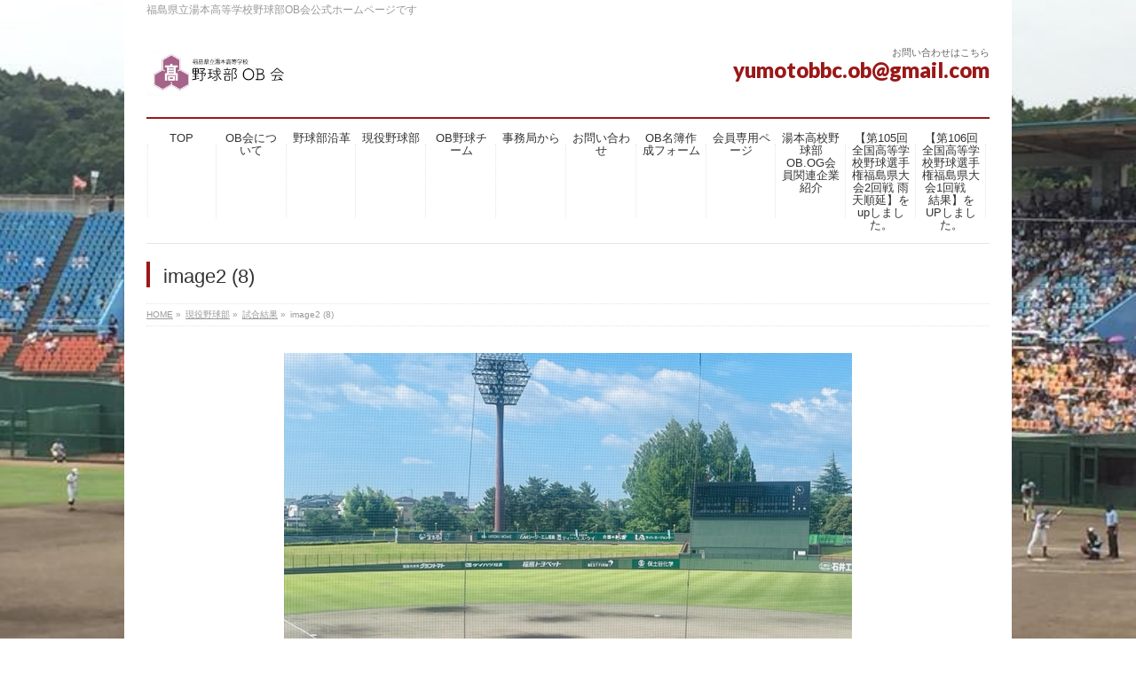

--- FILE ---
content_type: text/html; charset=UTF-8
request_url: https://yumotobbc-ob.org/geneki/kextuka/image2-8-2/
body_size: 10499
content:
<!DOCTYPE html>
<!--[if IE]>
<meta http-equiv="X-UA-Compatible" content="IE=Edge">
<![endif]-->
<html xmlns:fb="http://ogp.me/ns/fb#" dir="ltr" lang="ja" prefix="og: https://ogp.me/ns#">
<head>
<meta charset="UTF-8" />
<link rel="start" href="https://yumotobbc-ob.org" title="HOME" />

<meta id="viewport" name="viewport" content="width=device-width, initial-scale=1">
<title>image2 (8) | 湯本高校野球部OB会</title>
<!--[if lt IE 9]><script src="https://yumotobbc-ob.org/wp-content/themes/biz-vektor/js/html5.js"></script><![endif]-->

		<!-- All in One SEO 4.5.1.1 - aioseo.com -->
		<meta name="robots" content="max-image-preview:large" />
		<meta name="google-site-verification" content="rrJhPGlP2s6JOpM5Tg6dmiAEF8Cu6M8VKitq_42Pag0" />
		<link rel="canonical" href="https://yumotobbc-ob.org/geneki/kextuka/image2-8-2/" />
		<meta name="generator" content="All in One SEO (AIOSEO) 4.5.1.1" />
		<meta property="og:locale" content="ja_JP" />
		<meta property="og:site_name" content="湯本高校野球部OB会 | 福島県立湯本高等学校野球部OB会公式ホームページです" />
		<meta property="og:type" content="article" />
		<meta property="og:title" content="image2 (8) | 湯本高校野球部OB会" />
		<meta property="og:url" content="https://yumotobbc-ob.org/geneki/kextuka/image2-8-2/" />
		<meta property="article:published_time" content="2023-07-16T08:49:42+00:00" />
		<meta property="article:modified_time" content="2023-07-16T08:49:42+00:00" />
		<meta name="twitter:card" content="summary" />
		<meta name="twitter:title" content="image2 (8) | 湯本高校野球部OB会" />
		<meta name="google" content="nositelinkssearchbox" />
		<script type="application/ld+json" class="aioseo-schema">
			{"@context":"https:\/\/schema.org","@graph":[{"@type":"BreadcrumbList","@id":"https:\/\/yumotobbc-ob.org\/geneki\/kextuka\/image2-8-2\/#breadcrumblist","itemListElement":[{"@type":"ListItem","@id":"https:\/\/yumotobbc-ob.org\/#listItem","position":1,"name":"\u5bb6","item":"https:\/\/yumotobbc-ob.org\/","nextItem":"https:\/\/yumotobbc-ob.org\/geneki\/kextuka\/image2-8-2\/#listItem"},{"@type":"ListItem","@id":"https:\/\/yumotobbc-ob.org\/geneki\/kextuka\/image2-8-2\/#listItem","position":2,"name":"image2 (8)","previousItem":"https:\/\/yumotobbc-ob.org\/#listItem"}]},{"@type":"ItemPage","@id":"https:\/\/yumotobbc-ob.org\/geneki\/kextuka\/image2-8-2\/#itempage","url":"https:\/\/yumotobbc-ob.org\/geneki\/kextuka\/image2-8-2\/","name":"image2 (8) | \u6e6f\u672c\u9ad8\u6821\u91ce\u7403\u90e8OB\u4f1a","inLanguage":"ja","isPartOf":{"@id":"https:\/\/yumotobbc-ob.org\/#website"},"breadcrumb":{"@id":"https:\/\/yumotobbc-ob.org\/geneki\/kextuka\/image2-8-2\/#breadcrumblist"},"datePublished":"2023-07-16T08:49:42+00:00","dateModified":"2023-07-16T08:49:42+00:00"},{"@type":"Organization","@id":"https:\/\/yumotobbc-ob.org\/#organization","name":"\u6e6f\u672c\u9ad8\u6821\u91ce\u7403\u90e8OB\u4f1a","url":"https:\/\/yumotobbc-ob.org\/"},{"@type":"WebSite","@id":"https:\/\/yumotobbc-ob.org\/#website","url":"https:\/\/yumotobbc-ob.org\/","name":"\u6e6f\u672c\u9ad8\u6821\u91ce\u7403\u90e8OB\u4f1a","description":"\u798f\u5cf6\u770c\u7acb\u6e6f\u672c\u9ad8\u7b49\u5b66\u6821\u91ce\u7403\u90e8OB\u4f1a\u516c\u5f0f\u30db\u30fc\u30e0\u30da\u30fc\u30b8\u3067\u3059","inLanguage":"ja","publisher":{"@id":"https:\/\/yumotobbc-ob.org\/#organization"}}]}
		</script>
		<!-- All in One SEO -->

<meta name="keywords" content="湯本高校野球部OB会,福島県立湯本高校野球部" />
<link rel='dns-prefetch' href='//webfonts.sakura.ne.jp' />
<link rel='dns-prefetch' href='//s0.wp.com' />
<link rel='dns-prefetch' href='//secure.gravatar.com' />
<link rel='dns-prefetch' href='//maxcdn.bootstrapcdn.com' />
<link rel='dns-prefetch' href='//fonts.googleapis.com' />
<link rel='dns-prefetch' href='//s.w.org' />
<link rel="alternate" type="application/rss+xml" title="湯本高校野球部OB会 &raquo; フィード" href="https://yumotobbc-ob.org/feed/" />
<link rel="alternate" type="application/rss+xml" title="湯本高校野球部OB会 &raquo; コメントフィード" href="https://yumotobbc-ob.org/comments/feed/" />
<link rel="alternate" type="application/rss+xml" title="湯本高校野球部OB会 &raquo; image2 (8) のコメントのフィード" href="https://yumotobbc-ob.org/geneki/kextuka/image2-8-2/feed/" />
<meta name="description" content="福島県立湯本高等学校野球部OB会公式ホームページです" />
<style type="text/css">.keyColorBG,.keyColorBGh:hover,.keyColor_bg,.keyColor_bg_hover:hover{background-color: #9b1818;}.keyColorCl,.keyColorClh:hover,.keyColor_txt,.keyColor_txt_hover:hover{color: #9b1818;}.keyColorBd,.keyColorBdh:hover,.keyColor_border,.keyColor_border_hover:hover{border-color: #9b1818;}.color_keyBG,.color_keyBGh:hover,.color_key_bg,.color_key_bg_hover:hover{background-color: #9b1818;}.color_keyCl,.color_keyClh:hover,.color_key_txt,.color_key_txt_hover:hover{color: #9b1818;}.color_keyBd,.color_keyBdh:hover,.color_key_border,.color_key_border_hover:hover{border-color: #9b1818;}</style>
		<!-- This site uses the Google Analytics by MonsterInsights plugin v8.10.1 - Using Analytics tracking - https://www.monsterinsights.com/ -->
		<!-- Note: MonsterInsights is not currently configured on this site. The site owner needs to authenticate with Google Analytics in the MonsterInsights settings panel. -->
					<!-- No UA code set -->
				<!-- / Google Analytics by MonsterInsights -->
				<script type="text/javascript">
			window._wpemojiSettings = {"baseUrl":"https:\/\/s.w.org\/images\/core\/emoji\/11\/72x72\/","ext":".png","svgUrl":"https:\/\/s.w.org\/images\/core\/emoji\/11\/svg\/","svgExt":".svg","source":{"concatemoji":"https:\/\/yumotobbc-ob.org\/wp-includes\/js\/wp-emoji-release.min.js?ver=4.9.26"}};
			!function(e,a,t){var n,r,o,i=a.createElement("canvas"),p=i.getContext&&i.getContext("2d");function s(e,t){var a=String.fromCharCode;p.clearRect(0,0,i.width,i.height),p.fillText(a.apply(this,e),0,0);e=i.toDataURL();return p.clearRect(0,0,i.width,i.height),p.fillText(a.apply(this,t),0,0),e===i.toDataURL()}function c(e){var t=a.createElement("script");t.src=e,t.defer=t.type="text/javascript",a.getElementsByTagName("head")[0].appendChild(t)}for(o=Array("flag","emoji"),t.supports={everything:!0,everythingExceptFlag:!0},r=0;r<o.length;r++)t.supports[o[r]]=function(e){if(!p||!p.fillText)return!1;switch(p.textBaseline="top",p.font="600 32px Arial",e){case"flag":return s([55356,56826,55356,56819],[55356,56826,8203,55356,56819])?!1:!s([55356,57332,56128,56423,56128,56418,56128,56421,56128,56430,56128,56423,56128,56447],[55356,57332,8203,56128,56423,8203,56128,56418,8203,56128,56421,8203,56128,56430,8203,56128,56423,8203,56128,56447]);case"emoji":return!s([55358,56760,9792,65039],[55358,56760,8203,9792,65039])}return!1}(o[r]),t.supports.everything=t.supports.everything&&t.supports[o[r]],"flag"!==o[r]&&(t.supports.everythingExceptFlag=t.supports.everythingExceptFlag&&t.supports[o[r]]);t.supports.everythingExceptFlag=t.supports.everythingExceptFlag&&!t.supports.flag,t.DOMReady=!1,t.readyCallback=function(){t.DOMReady=!0},t.supports.everything||(n=function(){t.readyCallback()},a.addEventListener?(a.addEventListener("DOMContentLoaded",n,!1),e.addEventListener("load",n,!1)):(e.attachEvent("onload",n),a.attachEvent("onreadystatechange",function(){"complete"===a.readyState&&t.readyCallback()})),(n=t.source||{}).concatemoji?c(n.concatemoji):n.wpemoji&&n.twemoji&&(c(n.twemoji),c(n.wpemoji)))}(window,document,window._wpemojiSettings);
		</script>
		<style type="text/css">
img.wp-smiley,
img.emoji {
	display: inline !important;
	border: none !important;
	box-shadow: none !important;
	height: 1em !important;
	width: 1em !important;
	margin: 0 .07em !important;
	vertical-align: -0.1em !important;
	background: none !important;
	padding: 0 !important;
}
</style>
<link rel='stylesheet' id='Biz_Vektor_common_style-css'  href='https://yumotobbc-ob.org/wp-content/themes/biz-vektor/css/bizvektor_common_min.css?ver=1.9.14' type='text/css' media='all' />
<link rel='stylesheet' id='Biz_Vektor_Design_style-css'  href='https://yumotobbc-ob.org/wp-content/plugins/biz-vektor-neat/css/neat.min.css?ver=0.2.4.0' type='text/css' media='all' />
<link rel='stylesheet' id='Biz_Vektor_plugin_sns_style-css'  href='https://yumotobbc-ob.org/wp-content/themes/biz-vektor/plugins/sns/style_bizvektor_sns.css?ver=4.9.26' type='text/css' media='all' />
<link rel='stylesheet' id='Biz_Vektor_add_font_awesome-css'  href='//maxcdn.bootstrapcdn.com/font-awesome/4.3.0/css/font-awesome.min.css?ver=4.9.26' type='text/css' media='all' />
<link rel='stylesheet' id='Biz_Vektor_add_web_fonts-css'  href='//fonts.googleapis.com/css?family=Droid+Sans%3A700%7CLato%3A900%7CAnton&#038;ver=4.9.26' type='text/css' media='all' />
<!-- Inline jetpack_facebook_likebox -->
<style id='jetpack_facebook_likebox-inline-css' type='text/css'>
.widget_facebook_likebox {
	overflow: hidden;
}

</style>
<link rel='stylesheet' id='social-logos-css'  href='https://yumotobbc-ob.org/wp-content/plugins/jetpack/_inc/social-logos/social-logos.min.css?ver=1' type='text/css' media='all' />
<link rel='stylesheet' id='jetpack_css-css'  href='https://yumotobbc-ob.org/wp-content/plugins/jetpack/css/jetpack.css?ver=6.9.4' type='text/css' media='all' />
<script type='text/javascript' src='https://yumotobbc-ob.org/wp-includes/js/jquery/jquery.js?ver=1.12.4'></script>
<script type='text/javascript' src='https://yumotobbc-ob.org/wp-includes/js/jquery/jquery-migrate.min.js?ver=1.4.1'></script>
<script type='text/javascript' src='//webfonts.sakura.ne.jp/js/sakurav3.js?fadein=0&#038;ver=3.1.0'></script>
<link rel='https://api.w.org/' href='https://yumotobbc-ob.org/wp-json/' />
<link rel="EditURI" type="application/rsd+xml" title="RSD" href="https://yumotobbc-ob.org/xmlrpc.php?rsd" />
<link rel="wlwmanifest" type="application/wlwmanifest+xml" href="https://yumotobbc-ob.org/wp-includes/wlwmanifest.xml" /> 
<link rel='shortlink' href='https://wp.me/aaCHwu-A1' />
<link rel="alternate" type="application/json+oembed" href="https://yumotobbc-ob.org/wp-json/oembed/1.0/embed?url=https%3A%2F%2Fyumotobbc-ob.org%2Fgeneki%2Fkextuka%2Fimage2-8-2%2F" />
<link rel="alternate" type="text/xml+oembed" href="https://yumotobbc-ob.org/wp-json/oembed/1.0/embed?url=https%3A%2F%2Fyumotobbc-ob.org%2Fgeneki%2Fkextuka%2Fimage2-8-2%2F&#038;format=xml" />

<link rel='dns-prefetch' href='//v0.wordpress.com'/>
<style type='text/css'>img#wpstats{display:none}</style><!-- [ BizVektor OGP ] -->
<meta property="og:site_name" content="湯本高校野球部OB会" />
<meta property="og:url" content="https://yumotobbc-ob.org/geneki/kextuka/image2-8-2/" />
<meta property="fb:app_id" content="" />
<meta property="og:type" content="article" />
<meta property="og:title" content="image2 (8) | 湯本高校野球部OB会" />
<meta property="og:description" content="福島県立湯本高等学校野球部OB会公式ホームページです" />
<!-- [ /BizVektor OGP ] -->
<!--[if lte IE 8]>
<link rel="stylesheet" type="text/css" media="all" href="https://yumotobbc-ob.org/wp-content/plugins/biz-vektor-neat/css/neat_old_ie.css" />
<![endif]-->
<link rel="pingback" href="https://yumotobbc-ob.org/xmlrpc.php" />
<style type="text/css" id="custom-background-css">
body.custom-background { background-color: #ffffff; background-image: url("https://yumotobbc-ob.org/wp-content/uploads/2019/01/big.jpg"); background-position: center center; background-size: cover; background-repeat: no-repeat; background-attachment: fixed; }
</style>
<link rel="icon" href="https://yumotobbc-ob.org/wp-content/uploads/2019/02/cropped-yumoto512-32x32.jpg" sizes="32x32" />
<link rel="icon" href="https://yumotobbc-ob.org/wp-content/uploads/2019/02/cropped-yumoto512-192x192.jpg" sizes="192x192" />
<link rel="apple-touch-icon-precomposed" href="https://yumotobbc-ob.org/wp-content/uploads/2019/02/cropped-yumoto512-180x180.jpg" />
<meta name="msapplication-TileImage" content="https://yumotobbc-ob.org/wp-content/uploads/2019/02/cropped-yumoto512-270x270.jpg" />
<style type="text/css">


a { color:#bf581c; }

#searchform input[type=submit],
p.form-submit input[type=submit],
form#searchform input#searchsubmit,
#content form input.wpcf7-submit,
#confirm-button input,
a.btn,
.linkBtn a,
input[type=button],
input[type=submit] { background-color: #9b1818; }

#headContactTel { color:#9b1818; }

#gMenu .assistive-text { background-color:#9b1818; }
#gMenu .menu { border-top-color:#9b1818; }
#gMenu .menu li a:hover { background-color:#e2c56c; }
#gMenu .menu li a span { color:#9b1818; }
#gMenu .menu li.current_page_item > a { background-color:#e2c56c; }
#gMenu .menu li a strong:before { color:#9b1818; }
@media (min-width:770px) {
#gMenu .menu > li.current-menu-ancestor > a,
#gMenu .menu > li.current_page_ancestor > a,
#gMenu .menu > li.current-page-ancestor > a { background-color:#e2c56c; }
}

#pageTitBnr #pageTitInner #pageTit { border-left-color:#9b1818; }

.sideTower li#sideContact.sideBnr a,
#sideTower li#sideContact.sideBnr a,
#content .infoList .rssBtn a,
form#searchform input#searchsubmit { background-color: #9b1818; }

.sideTower li#sideContact.sideBnr a:hover,
#sideTower li#sideContact.sideBnr a:hover,
#content .infoList .rssBtn a:hover,
form#searchform input#searchsubmit:hover { background-color: #bf581c; }

#content h2,
#content h1.contentTitle,
#content h1.entryPostTitle ,
.sideTower .localHead,
#sideTower .localHead { border-top-color:#9b1818; }

#content h3 { color:#9b1818; }

#content table th { background-color:#e2c56c; }
#content table thead th { background-color:#e2c56c; }

#content .mainFootContact p.mainFootTxt span.mainFootTel { color:#9b1818; }
#content .mainFootContact .mainFootBt a { background-color: #9b1818; }
#content .mainFootContact .mainFootBt a:hover { background-color: #bf581c; }

#content .child_page_block h4 a { border-left-color:#9b1818; }

#content .infoList .infoCate a { border-color:#bf581c; color:#bf581c }
#content .infoList .infoCate a:hover { background-color: #bf581c; }

.paging span,
.paging a	{ color:#9b1818; border-color:#9b1818; }
.paging span.current,
.paging a:hover	{ background-color:#9b1818; }

	/* アクティブのページ */
.sideTower .sideWidget li a:hover,
.sideTower .sideWidget li.current_page_item > a,
.sideTower .sideWidget li.current-cat > a,
#sideTower .sideWidget li a:hover,
#sideTower .sideWidget li.current_page_item > a,
#sideTower .sideWidget li.current-cat > a	{ color:#9b1818; background-color: #e2c56c;}
.sideTower .ttBoxSection .ttBox a:hover,
#sideTower .ttBoxSection .ttBox a:hover { color: #9b1818; }

#pagetop a { background-color: #9b1818; }
#pagetop a:hover { background-color: #bf581c; }
.moreLink a { background-color: #9b1818; }
.moreLink a:hover { background-color: #bf581c; }

#content #topPr h3 a { border-left-color:#9b1818; }


</style>



	<style type="text/css">
/*-------------------------------------------*/
/*	menu divide
/*-------------------------------------------*/
@media (min-width: 970px) {
#gMenu.itemClose .menu, #gMenu.itemOpen .menu { display: -webkit-flex; display: flex; }
#gMenu .menu > li { width:100%; }
}
</style>
<style type="text/css">
/*-------------------------------------------*/
/*	font
/*-------------------------------------------*/
h1,h2,h3,h4,h4,h5,h6,#header #site-title,#pageTitBnr #pageTitInner #pageTit,#content .leadTxt,#sideTower .localHead {font-family: "ヒラギノ角ゴ Pro W3","Hiragino Kaku Gothic Pro","メイリオ",Meiryo,Osaka,"ＭＳ Ｐゴシック","MS PGothic",sans-serif; }
#pageTitBnr #pageTitInner #pageTit { font-weight:lighter; }
#gMenu .menu li a strong {font-family: "ヒラギノ角ゴ Pro W3","Hiragino Kaku Gothic Pro","メイリオ",Meiryo,Osaka,"ＭＳ Ｐゴシック","MS PGothic",sans-serif; }
</style>
<link rel="stylesheet" href="https://yumotobbc-ob.org/wp-content/themes/biz-vektor/style.css" type="text/css" media="all" />
</head>

<body data-rsssl=1 class="attachment attachment-template-default attachmentid-2233 attachment-jpeg custom-background two-column right-sidebar">

<div id="fb-root"></div>

<div id="wrap">

<!--[if lte IE 8]>
<div id="eradi_ie_box">
<div class="alert_title">ご利用の <span style="font-weight: bold;">Internet Exproler</span> は古すぎます。</div>
<p>あなたがご利用の Internet Explorer はすでにサポートが終了しているため、正しい表示・動作を保証しておりません。<br />
古い Internet Exproler はセキュリティーの観点からも、<a href="https://www.microsoft.com/ja-jp/windows/lifecycle/iesupport/" target="_blank" >新しいブラウザに移行する事が強く推奨されています。</a><br />
<a href="http://windows.microsoft.com/ja-jp/internet-explorer/" target="_blank" >最新のInternet Exproler</a> や <a href="https://www.microsoft.com/ja-jp/windows/microsoft-edge" target="_blank" >Edge</a> を利用するか、<a href="https://www.google.co.jp/chrome/browser/index.html" target="_blank">Chrome</a> や <a href="https://www.mozilla.org/ja/firefox/new/" target="_blank">Firefox</a> など、より早くて快適なブラウザをご利用ください。</p>
</div>
<![endif]-->

<!-- [ #headerTop ] -->
<div id="headerTop">
<div class="innerBox">
<div id="site-description">福島県立湯本高等学校野球部OB会公式ホームページです</div>
</div>
</div><!-- [ /#headerTop ] -->

<!-- [ #header ] -->
<div id="header">
<div id="headerInner" class="innerBox">
<!-- [ #headLogo ] -->
<div id="site-title">
<a href="https://yumotobbc-ob.org/" title="湯本高校野球部OB会" rel="home">
<img src="https://yumotobbc-ob.org/wp-content/uploads/2019/02/dd511d98d2ebab1a6758e10a80a15df6.jpg" alt="湯本高校野球部OB会" /></a>
</div>
<!-- [ /#headLogo ] -->

<!-- [ #headContact ] -->
<div id="headContact" class="itemClose" onclick="showHide('headContact');"><div id="headContactInner">
<div id="headContactTxt">お問い合わせはこちら</div>
<div id="headContactTel"> yumotobbc.ob@gmail.com</div>
</div></div><!-- [ /#headContact ] -->

</div>
<!-- #headerInner -->
</div>
<!-- [ /#header ] -->


<!-- [ #gMenu ] -->
<div id="gMenu" class="itemClose">
<div id="gMenuInner" class="innerBox">
<h3 class="assistive-text" onclick="showHide('gMenu');"><span>MENU</span></h3>
<div class="skip-link screen-reader-text">
	<a href="#content" title="メニューを飛ばす">メニューを飛ばす</a>
</div>
<div class="menu-%e3%83%a1%e3%83%8b%e3%83%a5%e3%83%bc%ef%bc%91-container"><ul id="menu-%e3%83%a1%e3%83%8b%e3%83%a5%e3%83%bc%ef%bc%91" class="menu"><li id="menu-item-79" class="menu-item menu-item-type-custom menu-item-object-custom menu-item-home"><a href="https://yumotobbc-ob.org/"><strong>TOP</strong></a></li>
<li id="menu-item-80" class="menu-item menu-item-type-post_type menu-item-object-page menu-item-home menu-item-has-children"><a href="https://yumotobbc-ob.org/"><strong>OB会について</strong></a>
<ul class="sub-menu">
	<li id="menu-item-83" class="menu-item menu-item-type-post_type menu-item-object-page"><a href="https://yumotobbc-ob.org/ob/kaityou/">会長挨拶</a></li>
	<li id="menu-item-81" class="menu-item menu-item-type-post_type menu-item-object-page"><a href="https://yumotobbc-ob.org/ob/kaisoku/">会則</a></li>
	<li id="menu-item-78" class="menu-item menu-item-type-post_type menu-item-object-page"><a href="https://yumotobbc-ob.org/ob/yakuin/">役員名簿</a></li>
	<li id="menu-item-77" class="menu-item menu-item-type-post_type menu-item-object-page menu-item-has-children"><a href="https://yumotobbc-ob.org/ob/kaiin/">会員名簿</a>
	<ul class="sub-menu">
		<li id="menu-item-1271" class="menu-item menu-item-type-post_type menu-item-object-page"><a href="https://yumotobbc-ob.org/ob/kaiin/%e7%ac%ac1%e6%9c%9fs37%e5%b9%b43%e6%9c%88%e5%8d%92/">第1期生(S37年3月卒)</a></li>
		<li id="menu-item-1266" class="menu-item menu-item-type-post_type menu-item-object-page"><a href="https://yumotobbc-ob.org/ob/kaiin/%e7%ac%ac2%e6%9c%9f/">第2期生(S38年3月卒)</a></li>
		<li id="menu-item-1269" class="menu-item menu-item-type-post_type menu-item-object-page"><a href="https://yumotobbc-ob.org/ob/kaiin/%e7%ac%ac3%e6%9c%9fs39%e5%b9%b43%e6%9c%88%e5%8d%92/">第3期生(S39年3月卒)</a></li>
		<li id="menu-item-1274" class="menu-item menu-item-type-post_type menu-item-object-page"><a href="https://yumotobbc-ob.org/ob/kaiin/%e7%ac%ac4%e6%9c%9f%e7%94%9fs39%e5%b9%b43%e6%9c%88%e5%8d%92/">第4期生(S39年3月卒)</a></li>
		<li id="menu-item-1334" class="menu-item menu-item-type-post_type menu-item-object-page"><a href="https://yumotobbc-ob.org/ob/kaiin/%e7%ac%ac5%e6%9c%9f%e7%94%9fs41%e5%b9%b43%e6%9c%88%e5%8d%92/">第5期生(S41年3月卒)</a></li>
		<li id="menu-item-1335" class="menu-item menu-item-type-post_type menu-item-object-page"><a href="https://yumotobbc-ob.org/ob/kaiin/%e7%ac%ac6%e6%9c%9f%e7%94%9fs42%e5%b9%b43%e6%9c%88%e5%8d%92/">第6期生(S42年3月卒)</a></li>
		<li id="menu-item-1291" class="menu-item menu-item-type-post_type menu-item-object-page"><a href="https://yumotobbc-ob.org/ob/kaiin/%e7%ac%ac7%e6%9c%9f%e7%94%9fs43%e5%b9%b43%e6%9c%88%e5%8d%92/">第7期生(S43年3月卒)</a></li>
		<li id="menu-item-1336" class="menu-item menu-item-type-post_type menu-item-object-page"><a href="https://yumotobbc-ob.org/ob/kaiin/%e7%ac%ac8%e6%9c%9f%e7%94%9fs44%e5%b9%b43%e6%9c%88%e5%8d%92/">第8期生(S44年3月卒)</a></li>
		<li id="menu-item-1337" class="menu-item menu-item-type-post_type menu-item-object-page"><a href="https://yumotobbc-ob.org/ob/kaiin/%e7%ac%ac9%e6%9c%9f%e7%94%9fs45%e5%b9%b43%e6%9c%88%e5%8d%92/">第9期生(S45年3月卒)</a></li>
		<li id="menu-item-1322" class="menu-item menu-item-type-post_type menu-item-object-page"><a href="https://yumotobbc-ob.org/ob/kaiin/%e7%ac%ac10%e6%9c%9f%e7%94%9fs46%e5%b9%b43%e6%9c%88%e5%8d%92/">第10期生(S46年3月卒)</a></li>
		<li id="menu-item-1323" class="menu-item menu-item-type-post_type menu-item-object-page"><a href="https://yumotobbc-ob.org/ob/kaiin/%e7%ac%ac11%e6%9c%9f%e7%94%9fs47%e5%b9%b43%e6%9c%88%e5%8d%92/">第11期生(S47年3月卒)</a></li>
		<li id="menu-item-1324" class="menu-item menu-item-type-post_type menu-item-object-page"><a href="https://yumotobbc-ob.org/ob/kaiin/%e7%ac%ac12%e6%9c%9f%e7%94%9fs48%e5%b9%b43%e6%9c%88%e5%8d%92/">第12期生(S48年3月卒)</a></li>
		<li id="menu-item-1325" class="menu-item menu-item-type-post_type menu-item-object-page"><a href="https://yumotobbc-ob.org/ob/kaiin/%e7%ac%ac13%e6%9c%9f%e7%94%9fs49%e5%b9%b43%e6%9c%88%e5%8d%92/">第13期生(S49年3月卒)</a></li>
		<li id="menu-item-1326" class="menu-item menu-item-type-post_type menu-item-object-page"><a href="https://yumotobbc-ob.org/ob/kaiin/%e7%ac%ac14%e6%9c%9f%e7%94%9fs50%e5%b9%b43%e6%9c%88%e5%8d%92/">第14期生(S50年3月卒)</a></li>
		<li id="menu-item-1327" class="menu-item menu-item-type-post_type menu-item-object-page"><a href="https://yumotobbc-ob.org/ob/kaiin/%e7%ac%ac15%e6%9c%9f%e7%94%9fs51%e5%b9%b43%e6%9c%88%e5%8d%92/">第15期生(S51年3月卒)</a></li>
		<li id="menu-item-1328" class="menu-item menu-item-type-post_type menu-item-object-page"><a href="https://yumotobbc-ob.org/ob/kaiin/%e7%ac%ac16%e6%9c%9f%e7%94%9fs52%e5%b9%b43%e6%9c%88%e5%8d%92/">第16期生(S52年3月卒)</a></li>
		<li id="menu-item-1329" class="menu-item menu-item-type-post_type menu-item-object-page"><a href="https://yumotobbc-ob.org/ob/kaiin/%e7%ac%ac17%e6%9c%9f%e7%94%9fs53%e5%b9%b43%e6%9c%88%e5%8d%92/">第17期生(S53年3月卒)</a></li>
		<li id="menu-item-1330" class="menu-item menu-item-type-post_type menu-item-object-page"><a href="https://yumotobbc-ob.org/ob/kaiin/%e7%ac%ac18%e6%9c%9f%e7%94%9fs54%e5%b9%b43%e6%9c%88%e5%8d%92/">第18期生(S54年3月卒)</a></li>
		<li id="menu-item-1331" class="menu-item menu-item-type-post_type menu-item-object-page"><a href="https://yumotobbc-ob.org/ob/kaiin/%e7%ac%ac19%e6%9c%9f%e7%94%9fs55%e5%b9%b43%e6%9c%88%e5%8d%92/">第19期生(S55年3月卒)</a></li>
		<li id="menu-item-1332" class="menu-item menu-item-type-post_type menu-item-object-page"><a href="https://yumotobbc-ob.org/ob/kaiin/%e7%ac%ac20%e6%9c%9f%e7%94%9fs56%e5%b9%b43%e6%9c%88%e5%8d%92/">第20期生(S56年3月卒)</a></li>
		<li id="menu-item-1333" class="menu-item menu-item-type-post_type menu-item-object-page"><a href="https://yumotobbc-ob.org/ob/kaiin/%e7%ac%ac21%e6%9c%9f%e7%94%9fs57%e5%b9%b43%e6%9c%88%e5%8d%92/">第21期生(S57年3月卒)</a></li>
		<li id="menu-item-1608" class="menu-item menu-item-type-post_type menu-item-object-page"><a href="https://yumotobbc-ob.org/ob/kaiin/%e7%ac%ac22%e6%9c%9f%e7%94%9fs58%e5%b9%b43%e6%9c%88%e5%8d%92/">第22期生(S58年3月卒)</a></li>
		<li id="menu-item-1609" class="menu-item menu-item-type-post_type menu-item-object-page"><a href="https://yumotobbc-ob.org/ob/kaiin/%e7%ac%ac23%e6%9c%9f%e7%94%9fs59%e5%b9%b43%e6%9c%88%e5%8d%92/">第23期生(S59年3月卒)</a></li>
		<li id="menu-item-1610" class="menu-item menu-item-type-post_type menu-item-object-page"><a href="https://yumotobbc-ob.org/ob/kaiin/%e7%ac%ac24%e6%9c%9f%e7%94%9fs60%e5%b9%b43%e6%9c%88%e5%8d%92/">第24期生(S60年3月卒)</a></li>
		<li id="menu-item-1611" class="menu-item menu-item-type-post_type menu-item-object-page"><a href="https://yumotobbc-ob.org/ob/kaiin/%e7%ac%ac25%e6%9c%9f%e7%94%9fs61%e5%b9%b43%e6%9c%88%e5%8d%92/">第25期生(S61年3月卒)</a></li>
		<li id="menu-item-1612" class="menu-item menu-item-type-post_type menu-item-object-page"><a href="https://yumotobbc-ob.org/ob/kaiin/%e7%ac%ac26%e6%9c%9f%e7%94%9fs62%e5%b9%b43%e6%9c%88%e5%8d%92/">第26期生(S62年3月卒)</a></li>
		<li id="menu-item-1613" class="menu-item menu-item-type-post_type menu-item-object-page"><a href="https://yumotobbc-ob.org/ob/kaiin/%e7%ac%ac27%e6%9c%9f%e7%94%9fs63%e5%b9%b43%e6%9c%88%e5%8d%92/">第27期生(S63年3月卒)</a></li>
		<li id="menu-item-1614" class="menu-item menu-item-type-post_type menu-item-object-page"><a href="https://yumotobbc-ob.org/ob/kaiin/%e7%ac%ac28%e6%9c%9f%e7%94%9fh1%e5%b9%b43%e6%9c%88%e5%8d%92/">第28期生(H1年3月卒)</a></li>
		<li id="menu-item-1615" class="menu-item menu-item-type-post_type menu-item-object-page"><a href="https://yumotobbc-ob.org/ob/kaiin/%e7%ac%ac29%e6%9c%9f%e7%94%9fh2%e5%b9%b43%e6%9c%88%e5%8d%92/">第29期生(H2年3月卒)</a></li>
		<li id="menu-item-1616" class="menu-item menu-item-type-post_type menu-item-object-page"><a href="https://yumotobbc-ob.org/ob/kaiin/%e7%ac%ac30%e6%9c%9f%e7%94%9fh3%e5%b9%b43%e6%9c%88%e5%8d%92/">第30期生(H3年3月卒)</a></li>
		<li id="menu-item-1617" class="menu-item menu-item-type-post_type menu-item-object-page"><a href="https://yumotobbc-ob.org/ob/kaiin/%e7%ac%ac31%e6%9c%9f%e7%94%9fh4%e5%b9%b43%e6%9c%88%e5%8d%92/">第31期生(H4年3月卒)</a></li>
		<li id="menu-item-1618" class="menu-item menu-item-type-post_type menu-item-object-page"><a href="https://yumotobbc-ob.org/ob/kaiin/%e7%ac%ac32%e6%9c%9f%e7%94%9fh5%e5%b9%b43%e6%9c%88%e5%8d%92/">第32期生(H5年3月卒)</a></li>
		<li id="menu-item-1619" class="menu-item menu-item-type-post_type menu-item-object-page"><a href="https://yumotobbc-ob.org/ob/kaiin/%e7%ac%ac33%e6%9c%9f%e7%94%9fh6%e5%b9%b43%e6%9c%88%e5%8d%92/">第33期生(H6年3月卒)</a></li>
		<li id="menu-item-1620" class="menu-item menu-item-type-post_type menu-item-object-page"><a href="https://yumotobbc-ob.org/ob/kaiin/%e7%ac%ac34%e6%9c%9f%e7%94%9fh7%e5%b9%b43%e6%9c%88%e5%8d%92/">第34期生(H7年3月卒)</a></li>
		<li id="menu-item-1621" class="menu-item menu-item-type-post_type menu-item-object-page"><a href="https://yumotobbc-ob.org/ob/kaiin/%e7%ac%ac35%e6%9c%9f%e7%94%9fh8%e5%b9%b43%e6%9c%88%e5%8d%92/">第35期生(H8年3月卒)</a></li>
		<li id="menu-item-1622" class="menu-item menu-item-type-post_type menu-item-object-page"><a href="https://yumotobbc-ob.org/ob/kaiin/%e7%ac%ac36%e6%9c%9f%e7%94%9fh9%e5%b9%b43%e6%9c%88%e5%8d%92/">第36期生(H9年3月卒)</a></li>
		<li id="menu-item-1625" class="menu-item menu-item-type-post_type menu-item-object-page"><a href="https://yumotobbc-ob.org/ob/kaiin/%e7%ac%ac37%e6%9c%9f%e7%94%9fh10%e5%b9%b43%e6%9c%88%e5%8d%92/">第37期生(H10年3月卒)</a></li>
		<li id="menu-item-1626" class="menu-item menu-item-type-post_type menu-item-object-page"><a href="https://yumotobbc-ob.org/ob/kaiin/%e7%ac%ac38%e6%9c%9f%e7%94%9fh11%e5%b9%b43%e6%9c%88%e5%8d%92/">第38期生(H11年3月卒)</a></li>
		<li id="menu-item-1627" class="menu-item menu-item-type-post_type menu-item-object-page"><a href="https://yumotobbc-ob.org/ob/kaiin/%e7%ac%ac39%e6%9c%9f%e7%94%9fh12%e5%b9%b43%e6%9c%88%e5%8d%92/">第39期生(H12年3月卒)</a></li>
		<li id="menu-item-1628" class="menu-item menu-item-type-post_type menu-item-object-page"><a href="https://yumotobbc-ob.org/ob/kaiin/%e7%ac%ac40%e6%9c%9f%e7%94%9fh13%e5%b9%b43%e6%9c%88%e5%8d%92/">第40期生(H13年3月卒)</a></li>
		<li id="menu-item-1629" class="menu-item menu-item-type-post_type menu-item-object-page"><a href="https://yumotobbc-ob.org/ob/kaiin/%e7%ac%ac41%e6%9c%9f%e7%94%9fh14%e5%b9%b43%e6%9c%88%e5%8d%92/">第41期生(H14年3月卒)</a></li>
		<li id="menu-item-1630" class="menu-item menu-item-type-post_type menu-item-object-page"><a href="https://yumotobbc-ob.org/ob/kaiin/%e7%ac%ac42%e6%9c%9f%e7%94%9fh15%e5%b9%b43%e6%9c%88%e5%8d%92/">第42期生(H15年3月卒)</a></li>
		<li id="menu-item-1631" class="menu-item menu-item-type-post_type menu-item-object-page"><a href="https://yumotobbc-ob.org/ob/kaiin/%e7%ac%ac43%e6%9c%9f%e7%94%9fh16%e5%b9%b43%e6%9c%88%e5%8d%92/">第43期生(H16年3月卒)</a></li>
		<li id="menu-item-1632" class="menu-item menu-item-type-post_type menu-item-object-page"><a href="https://yumotobbc-ob.org/ob/kaiin/%e7%ac%ac44%e6%9c%9f%e7%94%9fh17%e5%b9%b43%e6%9c%88%e5%8d%92/">第44期生(H17年3月卒)</a></li>
		<li id="menu-item-1633" class="menu-item menu-item-type-post_type menu-item-object-page"><a href="https://yumotobbc-ob.org/ob/kaiin/%e7%ac%ac45%e6%9c%9f%e7%94%9fh18%e5%b9%b43%e6%9c%88%e5%8d%92/">第45期生(H18年3月卒)</a></li>
		<li id="menu-item-1634" class="menu-item menu-item-type-post_type menu-item-object-page"><a href="https://yumotobbc-ob.org/ob/kaiin/%e7%ac%ac46%e6%9c%9f%e7%94%9fh19%e5%b9%b43%e6%9c%88%e5%8d%92/">第46期生(H19年3月卒)</a></li>
		<li id="menu-item-1635" class="menu-item menu-item-type-post_type menu-item-object-page"><a href="https://yumotobbc-ob.org/ob/kaiin/%e7%ac%ac47%e6%9c%9f%e7%94%9fh20%e5%b9%b43%e6%9c%88%e5%8d%92/">第47期生(H20年3月卒)</a></li>
		<li id="menu-item-1636" class="menu-item menu-item-type-post_type menu-item-object-page"><a href="https://yumotobbc-ob.org/ob/kaiin/%e7%ac%ac48%e6%9c%9f%e7%94%9fh21%e5%b9%b43%e6%9c%88%e5%8d%92/">第48期生(H21年3月卒)</a></li>
		<li id="menu-item-1637" class="menu-item menu-item-type-post_type menu-item-object-page"><a href="https://yumotobbc-ob.org/ob/kaiin/%e7%ac%ac49%e6%9c%9f%e7%94%9fh22%e5%b9%b43%e6%9c%88%e5%8d%92/">第49期生(H22年3月卒)</a></li>
		<li id="menu-item-1638" class="menu-item menu-item-type-post_type menu-item-object-page"><a href="https://yumotobbc-ob.org/ob/kaiin/%e7%ac%ac50%e6%9c%9f%e7%94%9fh23%e5%b9%b43%e6%9c%88%e5%8d%92/">第50期生(H23年3月卒)</a></li>
		<li id="menu-item-1639" class="menu-item menu-item-type-post_type menu-item-object-page"><a href="https://yumotobbc-ob.org/ob/kaiin/%e7%ac%ac51%e6%9c%9f%e7%94%9fh24%e5%b9%b43%e6%9c%88%e5%8d%92/">第51期生(H24年3月卒)</a></li>
		<li id="menu-item-1640" class="menu-item menu-item-type-post_type menu-item-object-page"><a href="https://yumotobbc-ob.org/ob/kaiin/%e7%ac%ac52%e6%9c%9f%e7%94%9fh25%e5%b9%b43%e6%9c%88%e5%8d%92/">第52期生(H25年3月卒)</a></li>
		<li id="menu-item-1641" class="menu-item menu-item-type-post_type menu-item-object-page"><a href="https://yumotobbc-ob.org/ob/kaiin/%e7%ac%ac53%e6%9c%9f%e7%94%9fh26%e5%b9%b43%e6%9c%88%e5%8d%92/">第53期生(H26年3月卒)</a></li>
		<li id="menu-item-1642" class="menu-item menu-item-type-post_type menu-item-object-page"><a href="https://yumotobbc-ob.org/ob/kaiin/%e7%ac%ac54%e6%9c%9f%e7%94%9fh27%e5%b9%b43%e6%9c%88%e5%8d%92/">第54期生(H27年3月卒)</a></li>
		<li id="menu-item-1643" class="menu-item menu-item-type-post_type menu-item-object-page"><a href="https://yumotobbc-ob.org/ob/kaiin/%e7%ac%ac55%e6%9c%9f%e7%94%9fh28%e5%b9%b43%e6%9c%88%e5%8d%92/">第55期生(H28年3月卒)</a></li>
		<li id="menu-item-1644" class="menu-item menu-item-type-post_type menu-item-object-page"><a href="https://yumotobbc-ob.org/ob/kaiin/%e7%ac%ac56%e6%9c%9f%e7%94%9fh29%e5%b9%b43%e6%9c%88%e5%8d%92/">第56期生(H29年3月卒)</a></li>
		<li id="menu-item-1645" class="menu-item menu-item-type-post_type menu-item-object-page"><a href="https://yumotobbc-ob.org/ob/kaiin/%e7%ac%ac57%e6%9c%9f%e7%94%9fh30%e5%b9%b43%e6%9c%88%e5%8d%92/">第57期生(H30年3月卒)</a></li>
		<li id="menu-item-1646" class="menu-item menu-item-type-post_type menu-item-object-page"><a href="https://yumotobbc-ob.org/ob/kaiin/%e7%ac%ac58%e6%9c%9f%e7%94%9fh31%e5%b9%b43%e6%9c%88%e5%8d%92/">第58期生(H31年3月卒)</a></li>
		<li id="menu-item-1647" class="menu-item menu-item-type-post_type menu-item-object-page"><a href="https://yumotobbc-ob.org/ob/kaiin/%e7%ac%ac59%e6%9c%9f%e7%94%9fr2%e5%b9%b43%e6%9c%88%e5%8d%92/">第59期生(R2年3月卒)</a></li>
		<li id="menu-item-1648" class="menu-item menu-item-type-post_type menu-item-object-page"><a href="https://yumotobbc-ob.org/ob/kaiin/%e7%ac%ac60%e6%9c%9f%e7%94%9fr3%e5%b9%b43%e6%9c%88%e5%8d%92/">第60期生(R3年3月卒)</a></li>
	</ul>
</li>
</ul>
</li>
<li id="menu-item-73" class="menu-item menu-item-type-post_type menu-item-object-page menu-item-has-children"><a href="https://yumotobbc-ob.org/history/"><strong>野球部沿革</strong></a>
<ul class="sub-menu">
	<li id="menu-item-76" class="menu-item menu-item-type-post_type menu-item-object-page"><a href="https://yumotobbc-ob.org/history/busi/">部史</a></li>
	<li id="menu-item-75" class="menu-item menu-item-type-post_type menu-item-object-page"><a href="https://yumotobbc-ob.org/history/kantoku/">歴代監督</a></li>
	<li id="menu-item-74" class="menu-item menu-item-type-post_type menu-item-object-page menu-item-has-children"><a href="https://yumotobbc-ob.org/history/senseki/">過去の記録</a>
	<ul class="sub-menu">
		<li id="menu-item-223" class="menu-item menu-item-type-custom menu-item-object-custom"><a href="https://yumotobbc-ob.org/wp-content/uploads/2019/05/aki_kentaikai.pdf">秋季福島大会</a></li>
		<li id="menu-item-225" class="menu-item menu-item-type-custom menu-item-object-custom"><a href="https://yumotobbc-ob.org/wp-content/uploads/2019/05/haru_kentaikai.pdf">春季福島大会</a></li>
		<li id="menu-item-226" class="menu-item menu-item-type-custom menu-item-object-custom"><a href="https://yumotobbc-ob.org/wp-content/uploads/2019/05/haru_touhokutaikai.pdf">春季東北大会</a></li>
		<li id="menu-item-228" class="menu-item menu-item-type-custom menu-item-object-custom"><a href="https://yumotobbc-ob.org/wp-content/uploads/2019/05/natsu_kentaikai_kiroku.pdf">夏季福島大会</a></li>
		<li id="menu-item-227" class="menu-item menu-item-type-custom menu-item-object-custom"><a href="https://yumotobbc-ob.org/wp-content/uploads/2019/05/natsu_kakukou_senseki.pdf">夏季福島大会（学校別）</a></li>
		<li id="menu-item-224" class="menu-item menu-item-type-custom menu-item-object-custom"><a href="https://yumotobbc-ob.org/wp-content/uploads/2019/05/dasya_bumon.pdf">個人記録（打者）</a></li>
		<li id="menu-item-230" class="menu-item menu-item-type-custom menu-item-object-custom"><a href="https://yumotobbc-ob.org/wp-content/uploads/2019/05/toushu_bumon.pdf">個人記録（投手）</a></li>
		<li id="menu-item-229" class="menu-item menu-item-type-custom menu-item-object-custom"><a href="https://yumotobbc-ob.org/wp-content/uploads/2019/05/sonota_bumon.pdf">個人記録（その他）</a></li>
	</ul>
</li>
</ul>
</li>
<li id="menu-item-69" class="menu-item menu-item-type-post_type menu-item-object-page menu-item-has-children"><a href="https://yumotobbc-ob.org/geneki/"><strong>現役野球部</strong></a>
<ul class="sub-menu">
	<li id="menu-item-72" class="menu-item menu-item-type-post_type menu-item-object-page"><a href="https://yumotobbc-ob.org/geneki/kantoku/">指導者紹介</a></li>
	<li id="menu-item-71" class="menu-item menu-item-type-post_type menu-item-object-page"><a href="https://yumotobbc-ob.org/geneki/yotei/">公式戦予定</a></li>
	<li id="menu-item-70" class="menu-item menu-item-type-post_type menu-item-object-page"><a href="https://yumotobbc-ob.org/geneki/kextuka/">試合結果</a></li>
	<li id="menu-item-852" class="menu-item menu-item-type-post_type menu-item-object-page"><a href="https://yumotobbc-ob.org/event1/">現役野球部イベント</a></li>
</ul>
</li>
<li id="menu-item-66" class="menu-item menu-item-type-post_type menu-item-object-page menu-item-has-children"><a href="https://yumotobbc-ob.org/information/"><strong>OB野球チーム</strong></a>
<ul class="sub-menu">
	<li id="menu-item-68" class="menu-item menu-item-type-post_type menu-item-object-page"><a href="https://yumotobbc-ob.org/information/masters/">マスターズ甲子園（硬式）</a></li>
	<li id="menu-item-67" class="menu-item menu-item-type-post_type menu-item-object-page"><a href="https://yumotobbc-ob.org/information/soft/">いわき湯本野球倶楽部（軟式）</a></li>
	<li id="menu-item-280" class="menu-item menu-item-type-post_type menu-item-object-page"><a href="https://yumotobbc-ob.org/information/ob/">OBの活躍</a></li>
	<li id="menu-item-855" class="menu-item menu-item-type-post_type menu-item-object-page"><a href="https://yumotobbc-ob.org/event3/">OB野球チームイベント情報</a></li>
</ul>
</li>
<li id="menu-item-65" class="menu-item menu-item-type-post_type menu-item-object-page"><a href="https://yumotobbc-ob.org/zimukyoku/"><strong>事務局から</strong></a></li>
<li id="menu-item-64" class="menu-item menu-item-type-post_type menu-item-object-page"><a href="https://yumotobbc-ob.org/form/"><strong>お問い合わせ</strong></a></li>
<li id="menu-item-156" class="menu-item menu-item-type-post_type menu-item-object-page"><a href="https://yumotobbc-ob.org/meibo/"><strong>OB名簿作成フォーム</strong></a></li>
<li id="menu-item-793" class="menu-item menu-item-type-post_type menu-item-object-page"><a href="https://yumotobbc-ob.org/ex/"><strong>会員専用ページ</strong></a></li>
<li id="menu-item-799" class="menu-item menu-item-type-post_type menu-item-object-page"><a href="https://yumotobbc-ob.org/corp/"><strong>湯本高校野球部OB.OG会員関連企業紹介</strong></a></li>
<li id="menu-item-2227" class="menu-item menu-item-type-post_type menu-item-object-page"><a href="https://yumotobbc-ob.org/%e3%80%90%e7%ac%ac105%e5%9b%9e%e5%85%a8%e5%9b%bd%e9%ab%98%e7%ad%89%e5%ad%a6%e6%a0%a1%e9%87%8e%e7%90%83%e9%81%b8%e6%89%8b%e6%a8%a9%e7%a6%8f%e5%b3%b6%e7%9c%8c%e5%a4%a7%e4%bc%9a2%e5%9b%9e%e6%88%a6/"><strong>【第105回全国高等学校野球選手権福島県大会2回戦 雨天順延】をupしました。</strong></a></li>
<li id="menu-item-2496" class="menu-item menu-item-type-post_type menu-item-object-page"><a href="https://yumotobbc-ob.org/%e3%80%90%e7%ac%ac106%e5%9b%9e%e5%85%a8%e5%9b%bd%e9%ab%98%e7%ad%89%e5%ad%a6%e6%a0%a1%e9%87%8e%e7%90%83%e9%81%b8%e6%89%8b%e6%a8%a9%e7%a6%8f%e5%b3%b6%e7%9c%8c%e5%a4%a7%e4%bc%9a1%e5%9b%9e%e6%88%a6/"><strong>【第106回全国高等学校野球選手権福島県大会1回戦　結果】をUPしました。</strong></a></li>
</ul></div>
</div><!-- [ /#gMenuInner ] -->
</div>
<!-- [ /#gMenu ] -->


<div id="pageTitBnr">
<div class="innerBox">
<div id="pageTitInner">
<h1 id="pageTit">
image2 (8)</h1>
</div><!-- [ /#pageTitInner ] -->
</div>
</div><!-- [ /#pageTitBnr ] -->
<!-- [ #panList ] -->
<div id="panList">
<div id="panListInner" class="innerBox">
<ul><li id="panHome"><a href="https://yumotobbc-ob.org"><span>HOME</span></a> &raquo; </li><li itemscope itemtype="http://data-vocabulary.org/Breadcrumb"><a href="https://yumotobbc-ob.org/geneki/" itemprop="url"><span itemprop="title">現役野球部</span></a> &raquo; </li><li itemscope itemtype="http://data-vocabulary.org/Breadcrumb"><a href="https://yumotobbc-ob.org/geneki/kextuka/" itemprop="url"><span itemprop="title">試合結果</span></a> &raquo; </li><li><span>image2 (8)</span></li></ul></div>
</div>
<!-- [ /#panList ] -->

<div id="main">
<!-- [ #container ] -->
<div id="container" class="innerBox">
	<!-- [ #content ] -->
	<div id="content" class="content wide">


				<div id="post-2233" class="post-2233 attachment type-attachment status-inherit hentry">

					<div class="entry-content">
						<div class="entry-attachment">
						<p class="attachment"><a href="https://yumotobbc-ob.org/geneki/kextuka/image0-54/" title="image2 (8)" rel="attachment"><img width="640" height="480" src="https://yumotobbc-ob.org/wp-content/uploads/2023/07/image2-8.jpeg" class="attachment-900x9999 size-900x9999" alt="" srcset="https://yumotobbc-ob.org/wp-content/uploads/2023/07/image2-8.jpeg 640w, https://yumotobbc-ob.org/wp-content/uploads/2023/07/image2-8-300x225.jpeg 300w" sizes="(max-width: 640px) 100vw, 640px" /></a></p>

						<div id="nav-below" class="navigation">
							<div class="nav-previous"><a href='https://yumotobbc-ob.org/geneki/kextuka/image1-12-2/'>image1 (12)</a></div>
							<div class="nav-next"><a href='https://yumotobbc-ob.org/geneki/kextuka/image0-54/'>image0 (54)</a></div>
						</div><!-- #nav-below -->
						</div><!-- .entry-attachment -->
						<div class="entry-caption"></div>


					</div><!-- .entry-content -->

				</div><!-- #post-## -->


	</div>
	<!-- [ /#content ] -->

</div>
<!-- [ /#container ] -->

</div><!-- #main -->

<div id="back-top">
<a href="#wrap">
	<img id="pagetop" src="https://yumotobbc-ob.org/wp-content/themes/biz-vektor/js/res-vektor/images/footer_pagetop.png" alt="PAGETOP" />
</a>
</div>

<!-- [ #footerSection ] -->
<div id="footerSection">

	<div id="pagetop">
	<div id="pagetopInner" class="innerBox">
	<a href="#wrap">PAGETOP</a>
	</div>
	</div>

	<div id="footMenu">
	<div id="footMenuInner" class="innerBox">
		</div>
	</div>

	<!-- [ #footer ] -->
	<div id="footer">
	<!-- [ #footerInner ] -->
	<div id="footerInner" class="innerBox">
		<dl id="footerOutline">
		<dt><img src="https://yumotobbc-ob.org/wp-content/uploads/2019/02/dd511d98d2ebab1a6758e10a80a15df6.jpg" alt="湯本高校野球部OB会" /></dt>
		<dd>
		福島県立湯本高等学校<br />
〒972-8322<br />
福島県いわき市<br />
常磐上湯長谷町五反田55<br />
TEL.0246-42-2178<br />
FAX.0246-42-2174		</dd>
		</dl>
		<!-- [ #footerSiteMap ] -->
		<div id="footerSiteMap">
<div class="menu-%e3%83%a1%e3%83%8b%e3%83%a5%e3%83%bc%ef%bc%91-container"><ul id="menu-%e3%83%a1%e3%83%8b%e3%83%a5%e3%83%bc%ef%bc%91-1" class="menu"><li id="menu-item-79" class="menu-item menu-item-type-custom menu-item-object-custom menu-item-home menu-item-79"><a href="https://yumotobbc-ob.org/">TOP</a></li>
<li id="menu-item-80" class="menu-item menu-item-type-post_type menu-item-object-page menu-item-home menu-item-has-children menu-item-80"><a href="https://yumotobbc-ob.org/">OB会について</a>
<ul class="sub-menu">
	<li id="menu-item-83" class="menu-item menu-item-type-post_type menu-item-object-page menu-item-83"><a href="https://yumotobbc-ob.org/ob/kaityou/">会長挨拶</a></li>
	<li id="menu-item-81" class="menu-item menu-item-type-post_type menu-item-object-page menu-item-81"><a href="https://yumotobbc-ob.org/ob/kaisoku/">会則</a></li>
	<li id="menu-item-78" class="menu-item menu-item-type-post_type menu-item-object-page menu-item-78"><a href="https://yumotobbc-ob.org/ob/yakuin/">役員名簿</a></li>
	<li id="menu-item-77" class="menu-item menu-item-type-post_type menu-item-object-page menu-item-has-children menu-item-77"><a href="https://yumotobbc-ob.org/ob/kaiin/">会員名簿</a>
	<ul class="sub-menu">
		<li id="menu-item-1271" class="menu-item menu-item-type-post_type menu-item-object-page menu-item-1271"><a href="https://yumotobbc-ob.org/ob/kaiin/%e7%ac%ac1%e6%9c%9fs37%e5%b9%b43%e6%9c%88%e5%8d%92/">第1期生(S37年3月卒)</a></li>
		<li id="menu-item-1266" class="menu-item menu-item-type-post_type menu-item-object-page menu-item-1266"><a href="https://yumotobbc-ob.org/ob/kaiin/%e7%ac%ac2%e6%9c%9f/">第2期生(S38年3月卒)</a></li>
		<li id="menu-item-1269" class="menu-item menu-item-type-post_type menu-item-object-page menu-item-1269"><a href="https://yumotobbc-ob.org/ob/kaiin/%e7%ac%ac3%e6%9c%9fs39%e5%b9%b43%e6%9c%88%e5%8d%92/">第3期生(S39年3月卒)</a></li>
		<li id="menu-item-1274" class="menu-item menu-item-type-post_type menu-item-object-page menu-item-1274"><a href="https://yumotobbc-ob.org/ob/kaiin/%e7%ac%ac4%e6%9c%9f%e7%94%9fs39%e5%b9%b43%e6%9c%88%e5%8d%92/">第4期生(S39年3月卒)</a></li>
		<li id="menu-item-1334" class="menu-item menu-item-type-post_type menu-item-object-page menu-item-1334"><a href="https://yumotobbc-ob.org/ob/kaiin/%e7%ac%ac5%e6%9c%9f%e7%94%9fs41%e5%b9%b43%e6%9c%88%e5%8d%92/">第5期生(S41年3月卒)</a></li>
		<li id="menu-item-1335" class="menu-item menu-item-type-post_type menu-item-object-page menu-item-1335"><a href="https://yumotobbc-ob.org/ob/kaiin/%e7%ac%ac6%e6%9c%9f%e7%94%9fs42%e5%b9%b43%e6%9c%88%e5%8d%92/">第6期生(S42年3月卒)</a></li>
		<li id="menu-item-1291" class="menu-item menu-item-type-post_type menu-item-object-page menu-item-1291"><a href="https://yumotobbc-ob.org/ob/kaiin/%e7%ac%ac7%e6%9c%9f%e7%94%9fs43%e5%b9%b43%e6%9c%88%e5%8d%92/">第7期生(S43年3月卒)</a></li>
		<li id="menu-item-1336" class="menu-item menu-item-type-post_type menu-item-object-page menu-item-1336"><a href="https://yumotobbc-ob.org/ob/kaiin/%e7%ac%ac8%e6%9c%9f%e7%94%9fs44%e5%b9%b43%e6%9c%88%e5%8d%92/">第8期生(S44年3月卒)</a></li>
		<li id="menu-item-1337" class="menu-item menu-item-type-post_type menu-item-object-page menu-item-1337"><a href="https://yumotobbc-ob.org/ob/kaiin/%e7%ac%ac9%e6%9c%9f%e7%94%9fs45%e5%b9%b43%e6%9c%88%e5%8d%92/">第9期生(S45年3月卒)</a></li>
		<li id="menu-item-1322" class="menu-item menu-item-type-post_type menu-item-object-page menu-item-1322"><a href="https://yumotobbc-ob.org/ob/kaiin/%e7%ac%ac10%e6%9c%9f%e7%94%9fs46%e5%b9%b43%e6%9c%88%e5%8d%92/">第10期生(S46年3月卒)</a></li>
		<li id="menu-item-1323" class="menu-item menu-item-type-post_type menu-item-object-page menu-item-1323"><a href="https://yumotobbc-ob.org/ob/kaiin/%e7%ac%ac11%e6%9c%9f%e7%94%9fs47%e5%b9%b43%e6%9c%88%e5%8d%92/">第11期生(S47年3月卒)</a></li>
		<li id="menu-item-1324" class="menu-item menu-item-type-post_type menu-item-object-page menu-item-1324"><a href="https://yumotobbc-ob.org/ob/kaiin/%e7%ac%ac12%e6%9c%9f%e7%94%9fs48%e5%b9%b43%e6%9c%88%e5%8d%92/">第12期生(S48年3月卒)</a></li>
		<li id="menu-item-1325" class="menu-item menu-item-type-post_type menu-item-object-page menu-item-1325"><a href="https://yumotobbc-ob.org/ob/kaiin/%e7%ac%ac13%e6%9c%9f%e7%94%9fs49%e5%b9%b43%e6%9c%88%e5%8d%92/">第13期生(S49年3月卒)</a></li>
		<li id="menu-item-1326" class="menu-item menu-item-type-post_type menu-item-object-page menu-item-1326"><a href="https://yumotobbc-ob.org/ob/kaiin/%e7%ac%ac14%e6%9c%9f%e7%94%9fs50%e5%b9%b43%e6%9c%88%e5%8d%92/">第14期生(S50年3月卒)</a></li>
		<li id="menu-item-1327" class="menu-item menu-item-type-post_type menu-item-object-page menu-item-1327"><a href="https://yumotobbc-ob.org/ob/kaiin/%e7%ac%ac15%e6%9c%9f%e7%94%9fs51%e5%b9%b43%e6%9c%88%e5%8d%92/">第15期生(S51年3月卒)</a></li>
		<li id="menu-item-1328" class="menu-item menu-item-type-post_type menu-item-object-page menu-item-1328"><a href="https://yumotobbc-ob.org/ob/kaiin/%e7%ac%ac16%e6%9c%9f%e7%94%9fs52%e5%b9%b43%e6%9c%88%e5%8d%92/">第16期生(S52年3月卒)</a></li>
		<li id="menu-item-1329" class="menu-item menu-item-type-post_type menu-item-object-page menu-item-1329"><a href="https://yumotobbc-ob.org/ob/kaiin/%e7%ac%ac17%e6%9c%9f%e7%94%9fs53%e5%b9%b43%e6%9c%88%e5%8d%92/">第17期生(S53年3月卒)</a></li>
		<li id="menu-item-1330" class="menu-item menu-item-type-post_type menu-item-object-page menu-item-1330"><a href="https://yumotobbc-ob.org/ob/kaiin/%e7%ac%ac18%e6%9c%9f%e7%94%9fs54%e5%b9%b43%e6%9c%88%e5%8d%92/">第18期生(S54年3月卒)</a></li>
		<li id="menu-item-1331" class="menu-item menu-item-type-post_type menu-item-object-page menu-item-1331"><a href="https://yumotobbc-ob.org/ob/kaiin/%e7%ac%ac19%e6%9c%9f%e7%94%9fs55%e5%b9%b43%e6%9c%88%e5%8d%92/">第19期生(S55年3月卒)</a></li>
		<li id="menu-item-1332" class="menu-item menu-item-type-post_type menu-item-object-page menu-item-1332"><a href="https://yumotobbc-ob.org/ob/kaiin/%e7%ac%ac20%e6%9c%9f%e7%94%9fs56%e5%b9%b43%e6%9c%88%e5%8d%92/">第20期生(S56年3月卒)</a></li>
		<li id="menu-item-1333" class="menu-item menu-item-type-post_type menu-item-object-page menu-item-1333"><a href="https://yumotobbc-ob.org/ob/kaiin/%e7%ac%ac21%e6%9c%9f%e7%94%9fs57%e5%b9%b43%e6%9c%88%e5%8d%92/">第21期生(S57年3月卒)</a></li>
		<li id="menu-item-1608" class="menu-item menu-item-type-post_type menu-item-object-page menu-item-1608"><a href="https://yumotobbc-ob.org/ob/kaiin/%e7%ac%ac22%e6%9c%9f%e7%94%9fs58%e5%b9%b43%e6%9c%88%e5%8d%92/">第22期生(S58年3月卒)</a></li>
		<li id="menu-item-1609" class="menu-item menu-item-type-post_type menu-item-object-page menu-item-1609"><a href="https://yumotobbc-ob.org/ob/kaiin/%e7%ac%ac23%e6%9c%9f%e7%94%9fs59%e5%b9%b43%e6%9c%88%e5%8d%92/">第23期生(S59年3月卒)</a></li>
		<li id="menu-item-1610" class="menu-item menu-item-type-post_type menu-item-object-page menu-item-1610"><a href="https://yumotobbc-ob.org/ob/kaiin/%e7%ac%ac24%e6%9c%9f%e7%94%9fs60%e5%b9%b43%e6%9c%88%e5%8d%92/">第24期生(S60年3月卒)</a></li>
		<li id="menu-item-1611" class="menu-item menu-item-type-post_type menu-item-object-page menu-item-1611"><a href="https://yumotobbc-ob.org/ob/kaiin/%e7%ac%ac25%e6%9c%9f%e7%94%9fs61%e5%b9%b43%e6%9c%88%e5%8d%92/">第25期生(S61年3月卒)</a></li>
		<li id="menu-item-1612" class="menu-item menu-item-type-post_type menu-item-object-page menu-item-1612"><a href="https://yumotobbc-ob.org/ob/kaiin/%e7%ac%ac26%e6%9c%9f%e7%94%9fs62%e5%b9%b43%e6%9c%88%e5%8d%92/">第26期生(S62年3月卒)</a></li>
		<li id="menu-item-1613" class="menu-item menu-item-type-post_type menu-item-object-page menu-item-1613"><a href="https://yumotobbc-ob.org/ob/kaiin/%e7%ac%ac27%e6%9c%9f%e7%94%9fs63%e5%b9%b43%e6%9c%88%e5%8d%92/">第27期生(S63年3月卒)</a></li>
		<li id="menu-item-1614" class="menu-item menu-item-type-post_type menu-item-object-page menu-item-1614"><a href="https://yumotobbc-ob.org/ob/kaiin/%e7%ac%ac28%e6%9c%9f%e7%94%9fh1%e5%b9%b43%e6%9c%88%e5%8d%92/">第28期生(H1年3月卒)</a></li>
		<li id="menu-item-1615" class="menu-item menu-item-type-post_type menu-item-object-page menu-item-1615"><a href="https://yumotobbc-ob.org/ob/kaiin/%e7%ac%ac29%e6%9c%9f%e7%94%9fh2%e5%b9%b43%e6%9c%88%e5%8d%92/">第29期生(H2年3月卒)</a></li>
		<li id="menu-item-1616" class="menu-item menu-item-type-post_type menu-item-object-page menu-item-1616"><a href="https://yumotobbc-ob.org/ob/kaiin/%e7%ac%ac30%e6%9c%9f%e7%94%9fh3%e5%b9%b43%e6%9c%88%e5%8d%92/">第30期生(H3年3月卒)</a></li>
		<li id="menu-item-1617" class="menu-item menu-item-type-post_type menu-item-object-page menu-item-1617"><a href="https://yumotobbc-ob.org/ob/kaiin/%e7%ac%ac31%e6%9c%9f%e7%94%9fh4%e5%b9%b43%e6%9c%88%e5%8d%92/">第31期生(H4年3月卒)</a></li>
		<li id="menu-item-1618" class="menu-item menu-item-type-post_type menu-item-object-page menu-item-1618"><a href="https://yumotobbc-ob.org/ob/kaiin/%e7%ac%ac32%e6%9c%9f%e7%94%9fh5%e5%b9%b43%e6%9c%88%e5%8d%92/">第32期生(H5年3月卒)</a></li>
		<li id="menu-item-1619" class="menu-item menu-item-type-post_type menu-item-object-page menu-item-1619"><a href="https://yumotobbc-ob.org/ob/kaiin/%e7%ac%ac33%e6%9c%9f%e7%94%9fh6%e5%b9%b43%e6%9c%88%e5%8d%92/">第33期生(H6年3月卒)</a></li>
		<li id="menu-item-1620" class="menu-item menu-item-type-post_type menu-item-object-page menu-item-1620"><a href="https://yumotobbc-ob.org/ob/kaiin/%e7%ac%ac34%e6%9c%9f%e7%94%9fh7%e5%b9%b43%e6%9c%88%e5%8d%92/">第34期生(H7年3月卒)</a></li>
		<li id="menu-item-1621" class="menu-item menu-item-type-post_type menu-item-object-page menu-item-1621"><a href="https://yumotobbc-ob.org/ob/kaiin/%e7%ac%ac35%e6%9c%9f%e7%94%9fh8%e5%b9%b43%e6%9c%88%e5%8d%92/">第35期生(H8年3月卒)</a></li>
		<li id="menu-item-1622" class="menu-item menu-item-type-post_type menu-item-object-page menu-item-1622"><a href="https://yumotobbc-ob.org/ob/kaiin/%e7%ac%ac36%e6%9c%9f%e7%94%9fh9%e5%b9%b43%e6%9c%88%e5%8d%92/">第36期生(H9年3月卒)</a></li>
		<li id="menu-item-1625" class="menu-item menu-item-type-post_type menu-item-object-page menu-item-1625"><a href="https://yumotobbc-ob.org/ob/kaiin/%e7%ac%ac37%e6%9c%9f%e7%94%9fh10%e5%b9%b43%e6%9c%88%e5%8d%92/">第37期生(H10年3月卒)</a></li>
		<li id="menu-item-1626" class="menu-item menu-item-type-post_type menu-item-object-page menu-item-1626"><a href="https://yumotobbc-ob.org/ob/kaiin/%e7%ac%ac38%e6%9c%9f%e7%94%9fh11%e5%b9%b43%e6%9c%88%e5%8d%92/">第38期生(H11年3月卒)</a></li>
		<li id="menu-item-1627" class="menu-item menu-item-type-post_type menu-item-object-page menu-item-1627"><a href="https://yumotobbc-ob.org/ob/kaiin/%e7%ac%ac39%e6%9c%9f%e7%94%9fh12%e5%b9%b43%e6%9c%88%e5%8d%92/">第39期生(H12年3月卒)</a></li>
		<li id="menu-item-1628" class="menu-item menu-item-type-post_type menu-item-object-page menu-item-1628"><a href="https://yumotobbc-ob.org/ob/kaiin/%e7%ac%ac40%e6%9c%9f%e7%94%9fh13%e5%b9%b43%e6%9c%88%e5%8d%92/">第40期生(H13年3月卒)</a></li>
		<li id="menu-item-1629" class="menu-item menu-item-type-post_type menu-item-object-page menu-item-1629"><a href="https://yumotobbc-ob.org/ob/kaiin/%e7%ac%ac41%e6%9c%9f%e7%94%9fh14%e5%b9%b43%e6%9c%88%e5%8d%92/">第41期生(H14年3月卒)</a></li>
		<li id="menu-item-1630" class="menu-item menu-item-type-post_type menu-item-object-page menu-item-1630"><a href="https://yumotobbc-ob.org/ob/kaiin/%e7%ac%ac42%e6%9c%9f%e7%94%9fh15%e5%b9%b43%e6%9c%88%e5%8d%92/">第42期生(H15年3月卒)</a></li>
		<li id="menu-item-1631" class="menu-item menu-item-type-post_type menu-item-object-page menu-item-1631"><a href="https://yumotobbc-ob.org/ob/kaiin/%e7%ac%ac43%e6%9c%9f%e7%94%9fh16%e5%b9%b43%e6%9c%88%e5%8d%92/">第43期生(H16年3月卒)</a></li>
		<li id="menu-item-1632" class="menu-item menu-item-type-post_type menu-item-object-page menu-item-1632"><a href="https://yumotobbc-ob.org/ob/kaiin/%e7%ac%ac44%e6%9c%9f%e7%94%9fh17%e5%b9%b43%e6%9c%88%e5%8d%92/">第44期生(H17年3月卒)</a></li>
		<li id="menu-item-1633" class="menu-item menu-item-type-post_type menu-item-object-page menu-item-1633"><a href="https://yumotobbc-ob.org/ob/kaiin/%e7%ac%ac45%e6%9c%9f%e7%94%9fh18%e5%b9%b43%e6%9c%88%e5%8d%92/">第45期生(H18年3月卒)</a></li>
		<li id="menu-item-1634" class="menu-item menu-item-type-post_type menu-item-object-page menu-item-1634"><a href="https://yumotobbc-ob.org/ob/kaiin/%e7%ac%ac46%e6%9c%9f%e7%94%9fh19%e5%b9%b43%e6%9c%88%e5%8d%92/">第46期生(H19年3月卒)</a></li>
		<li id="menu-item-1635" class="menu-item menu-item-type-post_type menu-item-object-page menu-item-1635"><a href="https://yumotobbc-ob.org/ob/kaiin/%e7%ac%ac47%e6%9c%9f%e7%94%9fh20%e5%b9%b43%e6%9c%88%e5%8d%92/">第47期生(H20年3月卒)</a></li>
		<li id="menu-item-1636" class="menu-item menu-item-type-post_type menu-item-object-page menu-item-1636"><a href="https://yumotobbc-ob.org/ob/kaiin/%e7%ac%ac48%e6%9c%9f%e7%94%9fh21%e5%b9%b43%e6%9c%88%e5%8d%92/">第48期生(H21年3月卒)</a></li>
		<li id="menu-item-1637" class="menu-item menu-item-type-post_type menu-item-object-page menu-item-1637"><a href="https://yumotobbc-ob.org/ob/kaiin/%e7%ac%ac49%e6%9c%9f%e7%94%9fh22%e5%b9%b43%e6%9c%88%e5%8d%92/">第49期生(H22年3月卒)</a></li>
		<li id="menu-item-1638" class="menu-item menu-item-type-post_type menu-item-object-page menu-item-1638"><a href="https://yumotobbc-ob.org/ob/kaiin/%e7%ac%ac50%e6%9c%9f%e7%94%9fh23%e5%b9%b43%e6%9c%88%e5%8d%92/">第50期生(H23年3月卒)</a></li>
		<li id="menu-item-1639" class="menu-item menu-item-type-post_type menu-item-object-page menu-item-1639"><a href="https://yumotobbc-ob.org/ob/kaiin/%e7%ac%ac51%e6%9c%9f%e7%94%9fh24%e5%b9%b43%e6%9c%88%e5%8d%92/">第51期生(H24年3月卒)</a></li>
		<li id="menu-item-1640" class="menu-item menu-item-type-post_type menu-item-object-page menu-item-1640"><a href="https://yumotobbc-ob.org/ob/kaiin/%e7%ac%ac52%e6%9c%9f%e7%94%9fh25%e5%b9%b43%e6%9c%88%e5%8d%92/">第52期生(H25年3月卒)</a></li>
		<li id="menu-item-1641" class="menu-item menu-item-type-post_type menu-item-object-page menu-item-1641"><a href="https://yumotobbc-ob.org/ob/kaiin/%e7%ac%ac53%e6%9c%9f%e7%94%9fh26%e5%b9%b43%e6%9c%88%e5%8d%92/">第53期生(H26年3月卒)</a></li>
		<li id="menu-item-1642" class="menu-item menu-item-type-post_type menu-item-object-page menu-item-1642"><a href="https://yumotobbc-ob.org/ob/kaiin/%e7%ac%ac54%e6%9c%9f%e7%94%9fh27%e5%b9%b43%e6%9c%88%e5%8d%92/">第54期生(H27年3月卒)</a></li>
		<li id="menu-item-1643" class="menu-item menu-item-type-post_type menu-item-object-page menu-item-1643"><a href="https://yumotobbc-ob.org/ob/kaiin/%e7%ac%ac55%e6%9c%9f%e7%94%9fh28%e5%b9%b43%e6%9c%88%e5%8d%92/">第55期生(H28年3月卒)</a></li>
		<li id="menu-item-1644" class="menu-item menu-item-type-post_type menu-item-object-page menu-item-1644"><a href="https://yumotobbc-ob.org/ob/kaiin/%e7%ac%ac56%e6%9c%9f%e7%94%9fh29%e5%b9%b43%e6%9c%88%e5%8d%92/">第56期生(H29年3月卒)</a></li>
		<li id="menu-item-1645" class="menu-item menu-item-type-post_type menu-item-object-page menu-item-1645"><a href="https://yumotobbc-ob.org/ob/kaiin/%e7%ac%ac57%e6%9c%9f%e7%94%9fh30%e5%b9%b43%e6%9c%88%e5%8d%92/">第57期生(H30年3月卒)</a></li>
		<li id="menu-item-1646" class="menu-item menu-item-type-post_type menu-item-object-page menu-item-1646"><a href="https://yumotobbc-ob.org/ob/kaiin/%e7%ac%ac58%e6%9c%9f%e7%94%9fh31%e5%b9%b43%e6%9c%88%e5%8d%92/">第58期生(H31年3月卒)</a></li>
		<li id="menu-item-1647" class="menu-item menu-item-type-post_type menu-item-object-page menu-item-1647"><a href="https://yumotobbc-ob.org/ob/kaiin/%e7%ac%ac59%e6%9c%9f%e7%94%9fr2%e5%b9%b43%e6%9c%88%e5%8d%92/">第59期生(R2年3月卒)</a></li>
		<li id="menu-item-1648" class="menu-item menu-item-type-post_type menu-item-object-page menu-item-1648"><a href="https://yumotobbc-ob.org/ob/kaiin/%e7%ac%ac60%e6%9c%9f%e7%94%9fr3%e5%b9%b43%e6%9c%88%e5%8d%92/">第60期生(R3年3月卒)</a></li>
	</ul>
</li>
</ul>
</li>
<li id="menu-item-73" class="menu-item menu-item-type-post_type menu-item-object-page menu-item-has-children menu-item-73"><a href="https://yumotobbc-ob.org/history/">野球部沿革</a>
<ul class="sub-menu">
	<li id="menu-item-76" class="menu-item menu-item-type-post_type menu-item-object-page menu-item-76"><a href="https://yumotobbc-ob.org/history/busi/">部史</a></li>
	<li id="menu-item-75" class="menu-item menu-item-type-post_type menu-item-object-page menu-item-75"><a href="https://yumotobbc-ob.org/history/kantoku/">歴代監督</a></li>
	<li id="menu-item-74" class="menu-item menu-item-type-post_type menu-item-object-page menu-item-has-children menu-item-74"><a href="https://yumotobbc-ob.org/history/senseki/">過去の記録</a>
	<ul class="sub-menu">
		<li id="menu-item-223" class="menu-item menu-item-type-custom menu-item-object-custom menu-item-223"><a href="https://yumotobbc-ob.org/wp-content/uploads/2019/05/aki_kentaikai.pdf">秋季福島大会</a></li>
		<li id="menu-item-225" class="menu-item menu-item-type-custom menu-item-object-custom menu-item-225"><a href="https://yumotobbc-ob.org/wp-content/uploads/2019/05/haru_kentaikai.pdf">春季福島大会</a></li>
		<li id="menu-item-226" class="menu-item menu-item-type-custom menu-item-object-custom menu-item-226"><a href="https://yumotobbc-ob.org/wp-content/uploads/2019/05/haru_touhokutaikai.pdf">春季東北大会</a></li>
		<li id="menu-item-228" class="menu-item menu-item-type-custom menu-item-object-custom menu-item-228"><a href="https://yumotobbc-ob.org/wp-content/uploads/2019/05/natsu_kentaikai_kiroku.pdf">夏季福島大会</a></li>
		<li id="menu-item-227" class="menu-item menu-item-type-custom menu-item-object-custom menu-item-227"><a href="https://yumotobbc-ob.org/wp-content/uploads/2019/05/natsu_kakukou_senseki.pdf">夏季福島大会（学校別）</a></li>
		<li id="menu-item-224" class="menu-item menu-item-type-custom menu-item-object-custom menu-item-224"><a href="https://yumotobbc-ob.org/wp-content/uploads/2019/05/dasya_bumon.pdf">個人記録（打者）</a></li>
		<li id="menu-item-230" class="menu-item menu-item-type-custom menu-item-object-custom menu-item-230"><a href="https://yumotobbc-ob.org/wp-content/uploads/2019/05/toushu_bumon.pdf">個人記録（投手）</a></li>
		<li id="menu-item-229" class="menu-item menu-item-type-custom menu-item-object-custom menu-item-229"><a href="https://yumotobbc-ob.org/wp-content/uploads/2019/05/sonota_bumon.pdf">個人記録（その他）</a></li>
	</ul>
</li>
</ul>
</li>
<li id="menu-item-69" class="menu-item menu-item-type-post_type menu-item-object-page menu-item-has-children menu-item-69"><a href="https://yumotobbc-ob.org/geneki/">現役野球部</a>
<ul class="sub-menu">
	<li id="menu-item-72" class="menu-item menu-item-type-post_type menu-item-object-page menu-item-72"><a href="https://yumotobbc-ob.org/geneki/kantoku/">指導者紹介</a></li>
	<li id="menu-item-71" class="menu-item menu-item-type-post_type menu-item-object-page menu-item-71"><a href="https://yumotobbc-ob.org/geneki/yotei/">公式戦予定</a></li>
	<li id="menu-item-70" class="menu-item menu-item-type-post_type menu-item-object-page menu-item-70"><a href="https://yumotobbc-ob.org/geneki/kextuka/">試合結果</a></li>
	<li id="menu-item-852" class="menu-item menu-item-type-post_type menu-item-object-page menu-item-852"><a href="https://yumotobbc-ob.org/event1/">現役野球部イベント</a></li>
</ul>
</li>
<li id="menu-item-66" class="menu-item menu-item-type-post_type menu-item-object-page menu-item-has-children menu-item-66"><a href="https://yumotobbc-ob.org/information/">OB野球チーム</a>
<ul class="sub-menu">
	<li id="menu-item-68" class="menu-item menu-item-type-post_type menu-item-object-page menu-item-68"><a href="https://yumotobbc-ob.org/information/masters/">マスターズ甲子園（硬式）</a></li>
	<li id="menu-item-67" class="menu-item menu-item-type-post_type menu-item-object-page menu-item-67"><a href="https://yumotobbc-ob.org/information/soft/">いわき湯本野球倶楽部（軟式）</a></li>
	<li id="menu-item-280" class="menu-item menu-item-type-post_type menu-item-object-page menu-item-280"><a href="https://yumotobbc-ob.org/information/ob/">OBの活躍</a></li>
	<li id="menu-item-855" class="menu-item menu-item-type-post_type menu-item-object-page menu-item-855"><a href="https://yumotobbc-ob.org/event3/">OB野球チームイベント情報</a></li>
</ul>
</li>
<li id="menu-item-65" class="menu-item menu-item-type-post_type menu-item-object-page menu-item-65"><a href="https://yumotobbc-ob.org/zimukyoku/">事務局から</a></li>
<li id="menu-item-64" class="menu-item menu-item-type-post_type menu-item-object-page menu-item-64"><a href="https://yumotobbc-ob.org/form/">お問い合わせ</a></li>
<li id="menu-item-156" class="menu-item menu-item-type-post_type menu-item-object-page menu-item-156"><a href="https://yumotobbc-ob.org/meibo/">OB名簿作成フォーム</a></li>
<li id="menu-item-793" class="menu-item menu-item-type-post_type menu-item-object-page menu-item-793"><a href="https://yumotobbc-ob.org/ex/">会員専用ページ</a></li>
<li id="menu-item-799" class="menu-item menu-item-type-post_type menu-item-object-page menu-item-799"><a href="https://yumotobbc-ob.org/corp/">湯本高校野球部OB.OG会員関連企業紹介</a></li>
<li id="menu-item-2227" class="menu-item menu-item-type-post_type menu-item-object-page menu-item-2227"><a href="https://yumotobbc-ob.org/%e3%80%90%e7%ac%ac105%e5%9b%9e%e5%85%a8%e5%9b%bd%e9%ab%98%e7%ad%89%e5%ad%a6%e6%a0%a1%e9%87%8e%e7%90%83%e9%81%b8%e6%89%8b%e6%a8%a9%e7%a6%8f%e5%b3%b6%e7%9c%8c%e5%a4%a7%e4%bc%9a2%e5%9b%9e%e6%88%a6/">【第105回全国高等学校野球選手権福島県大会2回戦 雨天順延】をupしました。</a></li>
<li id="menu-item-2496" class="menu-item menu-item-type-post_type menu-item-object-page menu-item-2496"><a href="https://yumotobbc-ob.org/%e3%80%90%e7%ac%ac106%e5%9b%9e%e5%85%a8%e5%9b%bd%e9%ab%98%e7%ad%89%e5%ad%a6%e6%a0%a1%e9%87%8e%e7%90%83%e9%81%b8%e6%89%8b%e6%a8%a9%e7%a6%8f%e5%b3%b6%e7%9c%8c%e5%a4%a7%e4%bc%9a1%e5%9b%9e%e6%88%a6/">【第106回全国高等学校野球選手権福島県大会1回戦　結果】をUPしました。</a></li>
</ul></div></div>
		<!-- [ /#footerSiteMap ] -->
	</div>
	<!-- [ /#footerInner ] -->
	</div>
	<!-- [ /#footer ] -->

	<!-- [ #siteBottom ] -->
	<div id="siteBottom">
	<div id="siteBottomInner" class="innerBox">
	<div id="copy">Copyright &copy; <a href="https://yumotobbc-ob.org/" rel="home">湯本高校野球部OB会</a> All Rights Reserved.</div><div id="powerd">Powered by <a href="https://ja.wordpress.org/">WordPress</a> &amp; <a href="http://bizvektor.com" target="_blank" title="無料WordPressテーマ BizVektor(ビズベクトル)"> BizVektor Theme</a> by <a href="http://www.vektor-inc.co.jp" target="_blank" title="株式会社ベクトル -ウェブサイト制作・WordPressカスタマイズ- [ 愛知県名古屋市 ]">Vektor,Inc.</a> technology.</div>	</div>
	</div>
	<!-- [ /#siteBottom ] -->
</div>
<!-- [ /#footerSection ] -->
</div>
<!-- [ /#wrap ] -->
	<div style="display:none">
	</div>
<script type='text/javascript' src='https://s0.wp.com/wp-content/js/devicepx-jetpack.js?ver=202604'></script>
<script type='text/javascript' src='https://secure.gravatar.com/js/gprofiles.js?ver=2026Janaa'></script>
<script type='text/javascript'>
/* <![CDATA[ */
var WPGroHo = {"my_hash":""};
/* ]]> */
</script>
<script type='text/javascript' src='https://yumotobbc-ob.org/wp-content/plugins/jetpack/modules/wpgroho.js?ver=4.9.26'></script>
<script type='text/javascript' src='https://yumotobbc-ob.org/wp-includes/js/comment-reply.min.js?ver=4.9.26'></script>
<script type='text/javascript'>
/* <![CDATA[ */
var jpfbembed = {"appid":"249643311490","locale":"en_US"};
/* ]]> */
</script>
<script type='text/javascript' src='https://yumotobbc-ob.org/wp-content/plugins/jetpack/_inc/build/facebook-embed.min.js'></script>
<script type='text/javascript' src='https://yumotobbc-ob.org/wp-content/plugins/jetpack/_inc/build/twitter-timeline.min.js?ver=4.0.0'></script>
<script type='text/javascript' src='https://yumotobbc-ob.org/wp-includes/js/wp-embed.min.js?ver=4.9.26'></script>
<script type='text/javascript'>
/* <![CDATA[ */
var bv_sliderParams = {"slideshowSpeed":"5000","animation":"fade"};
/* ]]> */
</script>
<script type='text/javascript' src='https://yumotobbc-ob.org/wp-content/themes/biz-vektor/js/biz-vektor-min.js?ver=1.9.14' defer='defer'></script>
<script type='text/javascript' src='https://stats.wp.com/e-202604.js' async='async' defer='defer'></script>
<script type='text/javascript'>
	_stq = window._stq || [];
	_stq.push([ 'view', {v:'ext',j:'1:6.9.4',blog:'156987130',post:'2233',tz:'9',srv:'yumotobbc-ob.org'} ]);
	_stq.push([ 'clickTrackerInit', '156987130', '2233' ]);
</script>
</body>
</html>